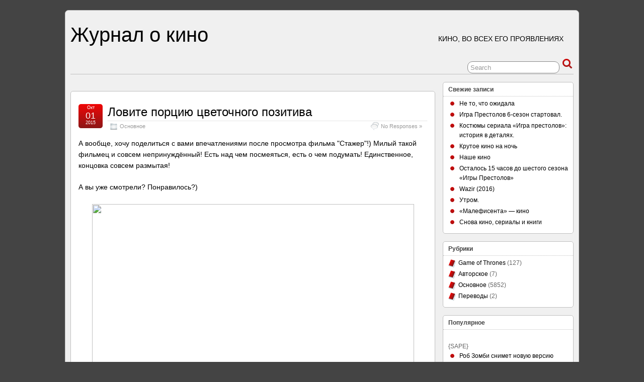

--- FILE ---
content_type: text/html; charset=utf-8
request_url: https://journal-o-kino.ru/tag/18-123/
body_size: 7718
content:
<!DOCTYPE html>
<html lang="ru-RU">
<head>
  <meta charset="UTF-8">
  <link rel="pingback" href="/xmlrpc.php">
  <link rel="Shortcut Icon" href="/favicon.ico" type="image/x-icon">
  <title>цветы &raquo; Журнал о кино</title>
  <link rel="alternate" type="application/rss+xml" title="Журнал о кино &raquo; Лента" href="/feed/">
  <link rel="alternate" type="application/rss+xml" title="Журнал о кино &raquo; Лента комментариев" href="/comments/feed/">
  <link rel="alternate" type="application/rss+xml" title="Журнал о кино &raquo; Лента метки цветы" href="/tag/18-123/feed/">
  <link rel='stylesheet' id='wordpress-popular-posts-css' href='/wp-content/plugins/wordpress-popular-posts/style/wpp.css' type='text/css' media='all'>
  <link rel='stylesheet' id='wp-postratings-css' href='/wp-content/plugins/wp-postratings/postratings-css.css' type='text/css' media='all'>
  <link rel='stylesheet' id='suffusion-theme-css' href='/wp-content/themes/suffusion/style.css' type='text/css' media='all'>
  <link rel='stylesheet' id='suffusion-theme-skin-1-css' href='/wp-content/themes/suffusion/skins/light-theme-red/skin.css' type='text/css' media='all'>
  <link rel='stylesheet' id='suffusion-rounded-css' href='/wp-content/themes/suffusion/rounded-corners.css' type='text/css' media='all'>
  <link rel='stylesheet' id='suffusion-generated-css' href='/?ver=4.4.6&#038;suffusion-css=css' type='text/css' media='all'>
  <script type='text/javascript' src='/wp-includes/js/jquery/jquery.js'></script>
  <script type='text/javascript'>
  /* <![CDATA[ */
  var Suffusion_JS = {"wrapper_width_type_page_template_1l_sidebar_php":"fixed","wrapper_max_width_page_template_1l_sidebar_php":"1200","wrapper_min_width_page_template_1l_sidebar_php":"600","wrapper_orig_width_page_template_1l_sidebar_php":"75","wrapper_width_type_page_template_1r_sidebar_php":"fixed","wrapper_max_width_page_template_1r_sidebar_php":"1200","wrapper_min_width_page_template_1r_sidebar_php":"600","wrapper_orig_width_page_template_1r_sidebar_php":"75","wrapper_width_type_page_template_1l1r_sidebar_php":"fixed","wrapper_max_width_page_template_1l1r_sidebar_php":"1200","wrapper_min_width_page_template_1l1r_sidebar_php":"600","wrapper_orig_width_page_template_1l1r_sidebar_php":"75","wrapper_width_type_page_template_2l_sidebars_php":"fixed","wrapper_max_width_page_template_2l_sidebars_php":"1200","wrapper_min_width_page_template_2l_sidebars_php":"600","wrapper_orig_width_page_template_2l_sidebars_php":"75","wrapper_width_type_page_template_2r_sidebars_php":"fixed","wrapper_max_width_page_template_2r_sidebars_php":"1200","wrapper_min_width_page_template_2r_sidebars_php":"600","wrapper_orig_width_page_template_2r_sidebars_php":"75","wrapper_width_type":"fixed","wrapper_max_width":"1200","wrapper_min_width":"600","wrapper_orig_width":"75","wrapper_width_type_page_template_no_sidebars_php":"fixed","wrapper_max_width_page_template_no_sidebars_php":"1200","wrapper_min_width_page_template_no_sidebars_php":"600","wrapper_orig_width_page_template_no_sidebars_php":"75","suf_featured_interval":"4000","suf_featured_transition_speed":"1000","suf_featured_fx":"fade","suf_featured_pause":"Pause","suf_featured_resume":"Resume","suf_featured_sync":"0","suf_featured_pager_style":"numbers","suf_nav_delay":"500","suf_nav_effect":"fade","suf_navt_delay":"500","suf_navt_effect":"fade","suf_jq_masonry_enabled":"disabled","suf_fix_aspect_ratio":"preserve","suf_show_drop_caps":""};
  /* ]]> */
  </script>
  <script type='text/javascript' src='/wp-content/themes/suffusion/scripts/suffusion.js'></script>
  <link rel="EditURI" type="application/rsd+xml" title="RSD" href="/xmlrpc.php">
  <link rel="wlwmanifest" type="application/wlwmanifest+xml" href="/wp-includes/wlwmanifest.xml">
  <style type="text/css" id="custom-background-css">
  body.custom-background { background-color: #444444; }
  </style>
  <!--check code--><script type="text/javascript">
<!--
var _acic={dataProvider:10};(function(){var e=document.createElement("script");e.type="text/javascript";e.async=true;e.src="https://www.acint.net/aci.js";var t=document.getElementsByTagName("script")[0];t.parentNode.insertBefore(e,t)})()
//-->
</script><!--3449955721275--><div id='lJ6o_3449955721275'></div><!--check code--><!-- SAPE RTB JS -->
<script
    async="async"
    src="//cdn-rtb.sape.ru/rtb-b/js/287/2/111287.js"
    type="text/javascript">
</script>
<!-- SAPE RTB END --></head>
<body class="archive tag tag-18-123 tag-3266 custom-background light-theme-red suffusion-custom preset-1000px device-desktop">
  <div id="wrapper" class="fix">
    <div id="header-container" class="custom-header fix">
      <header id="header" class="fix">
        <h1 class="blogtitle left"><a href="/">Журнал о кино</a></h1>
        <div class="description right">
          Кино, во всех его проявлениях
        </div>
      </header>
      <nav id="nav" class="tab fix">
        <div class='col-control left'>
          <div id="right-header-widgets" class="warea">
            <form method="get" class="searchform" action="http://journal-o-kino.ru/">
              <input type="text" name="s" class="searchfield" value="Search" onfocus="if (this.value == 'Search') {this.value = '';}" onblur="if (this.value == '') {this.value = 'Search';}"> <input type="submit" class="searchsubmit" value="" name="searchsubmit">
            </form>
          </div>
        </div>
      </nav>
    </div>
    <div id="container" class="fix">
      <div id="main-col">
        <div id="content" class="hfeed">
          <center></center><br>
          <article class="post-8542 post type-post status-publish format-standard hentry category-main tag-kino tag-film tag-foto tag-18-123 full-content category-1-id post-seq-1 post-parity-odd meta-position-corners fix" id="post-8542">
            <header class='post-header title-container fix'>
              <div class="title">
                <h2 class="posttitle"><a href='/2015/10/lovite-portsiyu-tsvetochnogo-pozitiva/' class='entry-title' rel='bookmark' title='Ловите порцию цветочного позитива'>Ловите порцию цветочного позитива</a></h2>
                <div class="postdata fix">
                  <span class="category"><span class="icon">&nbsp;</span><a href="/category/main/" title="Просмотреть все записи в рубрике &laquo;Основное&raquo;" rel="category tag">Основное</a></span> <span class="comments"><span class="icon">&nbsp;</span><a href="/2015/10/lovite-portsiyu-tsvetochnogo-pozitiva/#respond" title="Прокомментировать запись &laquo;Ловите порцию цветочного позитива&raquo;">No Responses &#187;</a></span>
                </div>
              </div>
              <div class="date">
                <span class="month">Окт</span> <span class="day">01</span><span class="year">2015</span>
              </div>
            </header><span class='post-format-icon'>&nbsp;</span><span class='updated' title='2015-10-01T21:10:41+00:00'></span>
            <div class="entry-container fix">
              <div class="entry entry-content fix">
                <p>А вообще, хочу поделиться с вами впечатлениями после просмотра фильма "Стажер"!) Милый такой фильмец и совсем непринуждённый! Есть над чем посмеяться, есть о чем подумать! Единственное, концовка совсем размытая!</p>
                <p>А вы уже смотрели? Понравилось?)</p>
                <div style="text-align: center;"><img height="640" src="https://scontent.cdninstagram.com/hphotos-xfa1/t51.2885-15/s640x640/sh0.08/e35/11931059_1480394772289808_882256138_n.jpg" style="margin: 2px;" width="640"></div>
                <p>http://paintbellu.livejournal.com/402711.html</p>
                <div id="post-ratings-8542" class="post-ratings" data-nonce="84528882c5">
                  <img id="rating_8542_1" src="/wp-content/plugins/wp-postratings/images/thumbs/rating_1_off.gif" alt="хорошо" title="хорошо" onmouseover="current_rating(8542, 1, 'хорошо');" onmouseout="ratings_off(0, 0, 0);" onclick="rate_post();" onkeypress="rate_post();" style="cursor: pointer; border: 0px;"><img id="rating_8542_2" src="/wp-content/plugins/wp-postratings/images/thumbs/rating_2_off.gif" alt="плохо" title="плохо" onmouseover="current_rating(8542, 2, 'плохо');" onmouseout="ratings_off(0, 0, 0);" onclick="rate_post();" onkeypress="rate_post();" style="cursor: pointer; border: 0px;"> (никто еще не проголосовал)<br>
                  <span class="post-ratings-text" id="ratings_8542_text"></span>
                </div>
                <div id="post-ratings-8542-loading" class="post-ratings-loading">
                  <img src="/wp-content/plugins/wp-postratings/images/loading.gif" width="16" height="16" alt="Loading..." title="Loading..." class="post-ratings-image">Loading...
                </div>
              </div>
            </div>
            <footer class="post-footer postdata fix">
              <span class="author"><span class="icon">&nbsp;</span>Posted by <span class="vcard"><a href="/author/news/" class="url fn" rel="author">news</a></span> at 21:10</span> <span class="tags tax"><span class="icon">&nbsp;</span>Tagged with: <a href="/tag/kino/" rel="tag">кино</a>, <a href="/tag/film/" rel="tag">фильм</a>, <a href="/tag/foto/" rel="tag">фото</a>, <a href="/tag/18-123/" rel="tag">цветы</a></span>
            </footer>
          </article>
        </div>
      </div>
      <div id='sidebar-shell-1' class='sidebar-shell sidebar-shell-right'>
        <div class="dbx-group right boxed warea" id="sidebar">
          <aside id="recent-posts-5" class="dbx-box suf-widget widget_recent_entries">
            <div class="dbx-content">
              <h3 class="dbx-handle plain">Свежие записи</h3>
              <ul>
                <li>
                  <a href="/2016/04/ne-to-chto-ozhidala/" title="Не то, что ожидала">Не то, что ожидала</a>
                </li>
                <li>
                  <a href="/2016/04/igra-prestolov-6-sezon-startoval/" title="Игра Престолов 6-сезон стартовал.">Игра Престолов 6-сезон стартовал.</a>
                </li>
                <li>
                  <a href="/2016/04/kostyumyi-seriala-igra-prestolov-istoriya-v-detalyah/" title="Костюмы сериала «Игра престолов»: история в деталях.">Костюмы сериала «Игра престолов»: история в деталях.</a>
                </li>
                <li>
                  <a href="/2016/04/krutoe-kino-na-noch-5/" title="Крутое кино на ночь">Крутое кино на ночь</a>
                </li>
                <li>
                  <a href="/2016/04/nashe-kino/" title="Наше кино">Наше кино</a>
                </li>
                <li>
                  <a href="/2016/04/ostalos-15-chasov-do-shestogo-sezona-igryi-prestolov/" title="Осталось 15 часов до шестого сезона &#171;Игры Престолов&#187;">Осталось 15 часов до шестого сезона &#171;Игры Престолов&#187;</a>
                </li>
                <li>
                  <a href="/2016/04/wazir-2016/" title="Wazir (2016)">Wazir (2016)</a>
                </li>
                <li>
                  <a href="/2016/04/utrom/" title="Утром.">Утром.</a>
                </li>
                <li>
                  <a href="/2016/04/malefisenta-kino/" title="&#171;Малефисента&#187; &#8212; кино">&#171;Малефисента&#187; &#8212; кино</a>
                </li>
                <li>
                  <a href="/2016/04/snova-kino-serialyi-i-knigi/" title="Снова кино, сериалы и книги">Снова кино, сериалы и книги</a>
                </li>
              </ul>
            </div>
          </aside>
          <aside id="categories-3" class="dbx-box suf-widget widget_categories">
            <div class="dbx-content">
              <h3 class="dbx-handle plain">Рубрики</h3>
              <ul>
                <li class="cat-item cat-item-3039">
                  <a href="/category/game-of-thrones-2/">Game of Thrones</a> (127)
                </li>
                <li class="cat-item cat-item-1208">
                  <a href="/category/avtorskoe/">Авторское</a> (7)
                </li>
                <li class="cat-item cat-item-1">
                  <a href="/category/main/">Основное</a> (5852)
                </li>
                <li class="cat-item cat-item-1209">
                  <a href="/category/perevodyi/">Переводы</a> (2)
                </li>
              </ul>
            </div>
          </aside>
          <aside id="wpp-2" class="dbx-box suf-widget popular-posts">
            <div class="dbx-content">
              <h3 class="dbx-handle plain">Популярное</h3><br><script async="async" src="https://w.uptolike.com/widgets/v1/zp.js?pid=lff22c4c16079bd3c630aaf645eba22602080a5acb" type="text/javascript"></script>{SAPE}
              <ul class="wpp-list">
                <li>
                  <a href="/2014/04/rob-zombi-snimet-novuyu-versiyu-fantasticheskogo-filma-kaplya/" title="Роб Зомби снимет новую версию фантастического фильма &quot;Капля&quot;" class="wpp-post-title" target="_self">Роб Зомби снимет новую версию фантастического фильма &quot;Капля&quot;</a> <span class="post-stats"><span class="wpp-views">28 views</span></span>
                </li>
                <li>
                  <a href="/2013/07/umer-italyanskiy-rezhisser-i-stsenarist-dino-rizi/" title="Умер итальянский режиссер и сценарист Дино Ризи" class="wpp-post-title" target="_self">Умер итальянский режиссер и сценарист Дино Ризи</a> <span class="post-stats"><span class="wpp-views">21 views</span></span>
                </li>
                <li>
                  <a href="/2014/01/9025757/" title="(9025757)" class="wpp-post-title" target="_self">(9025757)</a> <span class="post-stats"><span class="wpp-views">15 views</span></span>
                </li>
                <li>
                  <a href="/2014/12/6-filmov-kotoryie-snimali-v-bolgarii/" title="6 фильмов, которые снимали в Болгарии" class="wpp-post-title" target="_self">6 фильмов, которые снимали в Болгарии</a> <span class="post-stats"><span class="wpp-views">15 views</span></span>
                </li>
                <li>
                  <a href="/2015/11/3-filma/" title="3 фильма" class="wpp-post-title" target="_self">3 фильма</a> <span class="post-stats"><span class="wpp-views">15 views</span></span>
                </li>
                <li>
                  <a href="/2014/04/2-4/" title="2+4" class="wpp-post-title" target="_self">2+4</a> <span class="post-stats"><span class="wpp-views">15 views</span></span>
                </li>
                <li>
                  <a href="/2014/08/15-avgusta/" title="15 августа&#8230;" class="wpp-post-title" target="_self">15 августа&#8230;</a> <span class="post-stats"><span class="wpp-views">15 views</span></span>
                </li>
                <li>
                  <a href="/2013/11/4-12-10-5-12-10/" title="4.12.10 &#8212; 5.12.10" class="wpp-post-title" target="_self">4.12.10 &#8212; 5.12.10</a> <span class="post-stats"><span class="wpp-views">14 views</span></span>
                </li>
                <li>
                  <a href="/2013/09/5-dekabrya-1941-goda-8211-nachalo-kontrnastupleniya-sovetskih-voysk-pod-moskvoy/" title="5 декабря 1941 года &amp;#8211; начало контрнаступления советских войск под Москвой." class="wpp-post-title" target="_self">5 декабря 1941 года &amp;#8211; начало контрнаступления советских войск под Москвой.</a> <span class="post-stats"><span class="wpp-views">13 views</span></span>
                </li>
                <li>
                  <a href="/2015/04/priklyucheniya-elektronika/" title="Приключения Электроника" class="wpp-post-title" target="_self">Приключения Электроника</a> <span class="post-stats"><span class="wpp-views">12 views</span></span>
                </li>
              </ul>
            </div>
          </aside>
          <aside id="archives-5" class="dbx-box suf-widget widget_archive">
            <div class="dbx-content">
              <h3 class="dbx-handle plain">Архивы</h3>
              <ul>
                <li>
                  <a href='/2016/04/' title='Апрель 2016'>Апрель 2016</a>
                </li>
                <li>
                  <a href='/2016/03/' title='Март 2016'>Март 2016</a>
                </li>
                <li>
                  <a href='/2016/02/' title='Февраль 2016'>Февраль 2016</a>
                </li>
                <li>
                  <a href='/2016/01/' title='Январь 2016'>Январь 2016</a>
                </li>
                <li>
                  <a href='/2015/12/' title='Декабрь 2015'>Декабрь 2015</a>
                </li>
                <li>
                  <a href='/2015/11/' title='Ноябрь 2015'>Ноябрь 2015</a>
                </li>
                <li>
                  <a href='/2015/10/' title='Октябрь 2015'>Октябрь 2015</a>
                </li>
                <li>
                  <a href='/2015/09/' title='Сентябрь 2015'>Сентябрь 2015</a>
                </li>
                <li>
                  <a href='/2015/08/' title='Август 2015'>Август 2015</a>
                </li>
                <li>
                  <a href='/2015/07/' title='Июль 2015'>Июль 2015</a>
                </li>
                <li>
                  <a href='/2015/06/' title='Июнь 2015'>Июнь 2015</a>
                </li>
                <li>
                  <a href='/2015/05/' title='Май 2015'>Май 2015</a>
                </li>
                <li>
                  <a href='/2015/04/' title='Апрель 2015'>Апрель 2015</a>
                </li>
                <li>
                  <a href='/2015/03/' title='Март 2015'>Март 2015</a>
                </li>
                <li>
                  <a href='/2015/02/' title='Февраль 2015'>Февраль 2015</a>
                </li>
                <li>
                  <a href='/2015/01/' title='Январь 2015'>Январь 2015</a>
                </li>
                <li>
                  <a href='/2014/12/' title='Декабрь 2014'>Декабрь 2014</a>
                </li>
                <li>
                  <a href='/2014/11/' title='Ноябрь 2014'>Ноябрь 2014</a>
                </li>
                <li>
                  <a href='/2014/10/' title='Октябрь 2014'>Октябрь 2014</a>
                </li>
                <li>
                  <a href='/2014/09/' title='Сентябрь 2014'>Сентябрь 2014</a>
                </li>
                <li>
                  <a href='/2014/08/' title='Август 2014'>Август 2014</a>
                </li>
                <li>
                  <a href='/2014/07/' title='Июль 2014'>Июль 2014</a>
                </li>
                <li>
                  <a href='/2014/06/' title='Июнь 2014'>Июнь 2014</a>
                </li>
                <li>
                  <a href='/2014/05/' title='Май 2014'>Май 2014</a>
                </li>
                <li>
                  <a href='/2014/04/' title='Апрель 2014'>Апрель 2014</a>
                </li>
                <li>
                  <a href='/2014/03/' title='Март 2014'>Март 2014</a>
                </li>
                <li>
                  <a href='/2014/02/' title='Февраль 2014'>Февраль 2014</a>
                </li>
                <li>
                  <a href='/2014/01/' title='Январь 2014'>Январь 2014</a>
                </li>
                <li>
                  <a href='/2013/12/' title='Декабрь 2013'>Декабрь 2013</a>
                </li>
                <li>
                  <a href='/2013/11/' title='Ноябрь 2013'>Ноябрь 2013</a>
                </li>
                <li>
                  <a href='/2013/10/' title='Октябрь 2013'>Октябрь 2013</a>
                </li>
                <li>
                  <a href='/2013/09/' title='Сентябрь 2013'>Сентябрь 2013</a>
                </li>
                <li>
                  <a href='/2013/08/' title='Август 2013'>Август 2013</a>
                </li>
                <li>
                  <a href='/2013/07/' title='Июль 2013'>Июль 2013</a>
                </li>
                <li>
                  <a href='/2013/06/' title='Июнь 2013'>Июнь 2013</a>
                </li>
                <li>
                  <a href='/2013/05/' title='Май 2013'>Май 2013</a>
                </li>
                <li>
                  <a href='/2013/04/' title='Апрель 2013'>Апрель 2013</a>
                </li>
                <li>
                  <a href='/2013/03/' title='Март 2013'>Март 2013</a>
                </li>
                <li>
                  <a href='/2013/02/' title='Февраль 2013'>Февраль 2013</a>
                </li>
                <li>
                  <a href='/2013/01/' title='Январь 2013'>Январь 2013</a>
                </li>
                <li>
                  <a href='/2012/12/' title='Декабрь 2012'>Декабрь 2012</a>
                </li>
                <li>
                  <a href='/2012/11/' title='Ноябрь 2012'>Ноябрь 2012</a>
                </li>
                <li>
                  <a href='/2012/10/' title='Октябрь 2012'>Октябрь 2012</a>
                </li>
                <li>
                  <a href='/2012/09/' title='Сентябрь 2012'>Сентябрь 2012</a>
                </li>
                <li>
                  <a href='/2012/08/' title='Август 2012'>Август 2012</a>
                </li>
                <li>
                  <a href='/2012/07/' title='Июль 2012'>Июль 2012</a>
                </li>
                <li>
                  <a href='/2012/06/' title='Июнь 2012'>Июнь 2012</a>
                </li>
                <li>
                  <a href='/2012/05/' title='Май 2012'>Май 2012</a>
                </li>
                <li>
                  <a href='/2012/04/' title='Апрель 2012'>Апрель 2012</a>
                </li>
                <li>
                  <a href='/2012/03/' title='Март 2012'>Март 2012</a>
                </li>
                <li>
                  <a href='/2012/02/' title='Февраль 2012'>Февраль 2012</a>
                </li>
                <li>
                  <a href='/2012/01/' title='Январь 2012'>Январь 2012</a>
                </li>
                <li>
                  <a href='/2011/12/' title='Декабрь 2011'>Декабрь 2011</a>
                </li>
                <li>
                  <a href='/2011/11/' title='Ноябрь 2011'>Ноябрь 2011</a>
                </li>
                <li>
                  <a href='/2011/10/' title='Октябрь 2011'>Октябрь 2011</a>
                </li>
              </ul>
            </div>
          </aside>
          <aside id="tag_cloud-5" class="dbx-box suf-widget widget_tag_cloud">
            <div class="dbx-content">
              <h3 class="dbx-handle plain">Метки</h3>
              <div class="tagcloud">
                <a href='/tag/game-of-thrones/' class='tag-link-1212' title='29 записей' style='font-size: 8.9451476793249pt;'>game of thrones</a> <a href='/tag/akteryi/' class='tag-link-108' title='42 записи' style='font-size: 9.831223628692pt;'>Актеры</a> <a href='/tag/zvyozdyi-kino/' class='tag-link-835' title='20 записей' style='font-size: 8pt;'>Звёзды кино</a> <a href='/tag/igra-prestolov/' class='tag-link-1443' title='117 записей' style='font-size: 12.430379746835pt;'>Игра престолов</a> <a href='/tag/knigi/' class='tag-link-105' title='47 записей' style='font-size: 10.126582278481pt;'>Книги</a> <a href='/tag/literatura/' class='tag-link-33' title='28 записей' style='font-size: 8.8270042194093pt;'>Литература</a> <a href='/tag/lyudi/' class='tag-link-97' title='31 запись' style='font-size: 9.1223628691983pt;'>Люди</a> <a href='/tag/obzor/' class='tag-link-140' title='27 записей' style='font-size: 8.7679324894515pt;'>Обзор</a> <a href='/tag/rezhissyoryi/' class='tag-link-306' title='20 записей' style='font-size: 8pt;'>Режиссёры</a> <a href='/tag/rossiya/' class='tag-link-120' title='39 записей' style='font-size: 9.6540084388186pt;'>Россия</a> <a href='/tag/sssr/' class='tag-link-119' title='50 записей' style='font-size: 10.303797468354pt;'>СССР</a> <a href='/tag/ssha/' class='tag-link-889' title='22 записи' style='font-size: 8.2362869198312pt;'>США</a> <a href='/tag/video/' class='tag-link-170' title='132 записи' style='font-size: 12.725738396624pt;'>видео</a> <a href='/tag/zhizn/' class='tag-link-49' title='30 записей' style='font-size: 9.0042194092827pt;'>жизнь</a> <a href='/tag/interesnoe/' class='tag-link-416' title='27 записей' style='font-size: 8.7679324894515pt;'>интересное</a> <a href='/tag/iskusstvo/' class='tag-link-179' title='35 записей' style='font-size: 9.4177215189873pt;'>искусство</a> <a href='/tag/istoriya/' class='tag-link-52' title='86 записей' style='font-size: 11.662447257384pt;'>история</a> <a href='/tag/kvest/' class='tag-link-1295' title='35 записей' style='font-size: 9.4177215189873pt;'>квест</a> <a href='/tag/kinematograf/' class='tag-link-370' title='20 записей' style='font-size: 8pt;'>кинематограф</a> <a href='/tag/kino/' class='tag-link-3' title='4 891 запись' style='font-size: 22pt;'>кино</a> <a href='/tag/kino-4/' class='tag-link-1284' title='108 записей' style='font-size: 12.253164556962pt;'>кино.</a> <a href='/tag/kino-akteryi/' class='tag-link-1827' title='43 записи' style='font-size: 9.8902953586498pt;'>кино. актеры</a> <a href='/tag/kinozal/' class='tag-link-882' title='36 записей' style='font-size: 9.4767932489451pt;'>кинозал</a> <a href='/tag/kinopoisk-2/' class='tag-link-1396' title='20 записей' style='font-size: 8pt;'>кинопоиск</a> <a href='/tag/kinoshnoe/' class='tag-link-1299' title='45 записей' style='font-size: 10.008438818565pt;'>киношное</a> <a href='/tag/kultura/' class='tag-link-468' title='25 записей' style='font-size: 8.5316455696203pt;'>культура</a> <a href='/tag/mnenie/' class='tag-link-4' title='40 записей' style='font-size: 9.7130801687764pt;'>мнение</a> <a href='/tag/muzyika/' class='tag-link-136' title='65 записей' style='font-size: 10.95358649789pt;'>музыка</a> <a href='/tag/multserialyi/' class='tag-link-588' title='38 записей' style='font-size: 9.5949367088608pt;'>мультсериалы</a> <a href='/tag/myisli/' class='tag-link-92' title='36 записей' style='font-size: 9.4767932489451pt;'>мысли</a> <a href='/tag/otzyiv/' class='tag-link-230' title='59 записей' style='font-size: 10.717299578059pt;'>отзыв</a> <a href='/tag/politika/' class='tag-link-53' title='21 запись' style='font-size: 8.1181434599156pt;'>политика</a> <a href='/tag/premeryi/' class='tag-link-716' title='21 запись' style='font-size: 8.1181434599156pt;'>премьеры</a> <a href='/tag/retsenzii/' class='tag-link-156' title='33 записи' style='font-size: 9.2405063291139pt;'>рецензии</a> <a href='/tag/retsenziya/' class='tag-link-71' title='74 записи' style='font-size: 11.308016877637pt;'>рецензия</a> <a href='/tag/serial/' class='tag-link-146' title='39 записей' style='font-size: 9.6540084388186pt;'>сериал</a> <a href='/tag/serialyi/' class='tag-link-210' title='138 записей' style='font-size: 12.84388185654pt;'>сериалы</a> <a href='/tag/telenovellyi/' class='tag-link-587' title='38 записей' style='font-size: 9.5949367088608pt;'>теленовеллы</a> <a href='/tag/treyler/' class='tag-link-196' title='23 записи' style='font-size: 8.3544303797468pt;'>трейлер</a> <a href='/tag/treyleryi/' class='tag-link-431' title='50 записей' style='font-size: 10.303797468354pt;'>трейлеры</a> <a href='/tag/fantastika/' class='tag-link-100' title='41 запись' style='font-size: 9.7721518987342pt;'>фантастика</a> <a href='/tag/film/' class='tag-link-28' title='109 записей' style='font-size: 12.253164556962pt;'>фильм</a> <a href='/tag/filmyi/' class='tag-link-8' title='132 записи' style='font-size: 12.725738396624pt;'>фильмы</a> <a href='/tag/foto/' class='tag-link-60' title='52 записи' style='font-size: 10.362869198312pt;'>фото</a> <a href='/tag/ya/' class='tag-link-45' title='42 записи' style='font-size: 9.831223628692pt;'>я</a>
              </div>
            </div>
          </aside>
          <aside id="text-3" class="dbx-box suf-widget widget_text">
            <div class="dbx-content">
              <h3 class="dbx-handle plain">Статистика</h3>
              <div class="textwidget">
                <center></center>
              </div>
            </div>
          </aside>
          <aside class="dbx-box suf-widget widget_archive">
            <div class="dbx-content">
              <h3 class="dbx-handle plain">Партнеры</h3>
              <ul></ul>
            </div>
          </aside>
        </div>
      </div>
    </div>
    <footer>
      <div id="cred">
        <table>
          <tr>
            <td class="cred-left">
              &#169; 2014 <a href='/'>Журнал о кино</a>
            </td>
            <td class="cred-center"></td>
            <td class="cred-right">Suffusion theme by Sayontan Sinha</td>
          </tr>
        </table>
      </div>
    </footer>
  </div>
  <script type="text/javascript" src="http://platform.twitter.com/widgets.js"></script> 
  <script type='text/javascript' src='/wp-content/plugins/js-antispam/js/script.js'></script> 
  <script type='text/javascript'>


  /* <![CDATA[ */
  var ratingsL10n = {"plugin_url":"http:\/\/journal-o-kino.ru\/wp-content\/plugins\/wp-postratings","ajax_url":"http:\/\/journal-o-kino.ru\/wp-admin\/admin-ajax.php","text_wait":"Please rate only 1 post at a time.","image":"thumbs","image_ext":"gif","max":"2","show_loading":"1","show_fading":"1","custom":"1"};
  var ratings_1_mouseover_image=new Image();ratings_1_mouseover_image.src=ratingsL10n.plugin_url+"/images/"+ratingsL10n.image+"/rating_1_over."+ratingsL10n.image_ext;var ratings_2_mouseover_image=new Image();ratings_2_mouseover_image.src=ratingsL10n.plugin_url+"/images/"+ratingsL10n.image+"/rating_2_over."+ratingsL10n.image_ext;;
  /* ]]> */
  </script> 
  <script type='text/javascript' src='/wp-content/plugins/wp-postratings/postratings-js.js'></script> 
  <script type='text/javascript' src='/wp-content/plugins/wp-fastadmin/js/action.js'></script>
  <!-- Yandex.Metrika informer --> <a href="https://metrika.yandex.ru/stat/?id=54600388&amp;from=informer" target="_blank" rel="nofollow"><img src="https://informer.yandex.ru/informer/54600388/3_1_FFFFFFFF_EFEFEFFF_0_pageviews" style="width:88px; height:31px; border:0;" alt="Яндекс.Метрика" title="Яндекс.Метрика: данные за сегодня (просмотры, визиты и уникальные посетители)" class="ym-advanced-informer" data-cid="54600388" data-lang="ru" /></a> <!-- /Yandex.Metrika informer --> <!-- Yandex.Metrika counter --> <script type="text/javascript" > (function(m,e,t,r,i,k,a){m[i]=m[i]||function(){(m[i].a=m[i].a||[]).push(arguments)}; m[i].l=1*new Date();k=e.createElement(t),a=e.getElementsByTagName(t)[0],k.async=1,k.src=r,a.parentNode.insertBefore(k,a)}) (window, document, "script", "https://mc.yandex.ru/metrika/tag.js", "ym"); ym(54600388, "init", { clickmap:true, trackLinks:true, accurateTrackBounce:true }); </script> <noscript><div><img src="https://mc.yandex.ru/watch/54600388" style="position:absolute; left:-9999px;" alt="" /></div></noscript> <!-- /Yandex.Metrika counter --></body>
</html>


--- FILE ---
content_type: application/javascript;charset=utf-8
request_url: https://w.uptolike.com/widgets/v1/version.js?cb=cb__utl_cb_share_1763294158207735
body_size: 396
content:
cb__utl_cb_share_1763294158207735('1ea92d09c43527572b24fe052f11127b');

--- FILE ---
content_type: application/javascript; charset=
request_url: https://journal-o-kino.ru/wp-content/plugins/js-antispam/js/script.js
body_size: 169
content:
if ( document.getElementById( 'expected_magic_answer_0' ) ) {var answer=document.getElementById('expected_magic_answer_0').value+
document.getElementById('expected_magic_answer_1').value+100;document.getElementById('inpmagic_antispam_answer').setAttribute('value',answer);document.getElementById('inpmagic_antispam').style.display='none';}


--- FILE ---
content_type: application/javascript; charset=
request_url: https://journal-o-kino.ru/wp-content/plugins/wp-fastadmin/js/action.js
body_size: 208
content:
function fastadmin_action(id, action){

    jQuery(function($) {
        $('#fa_result_'+id).html('<img src="/wp-content/plugins/wp-fastadmin/img/loading.gif" />');
		$.post('/wp-content/plugins/wp-fastadmin/ajax.php?act='+action, {id: id}, function(d){
    		$('#fa_result_'+id).html(d);
		});
    });

};
